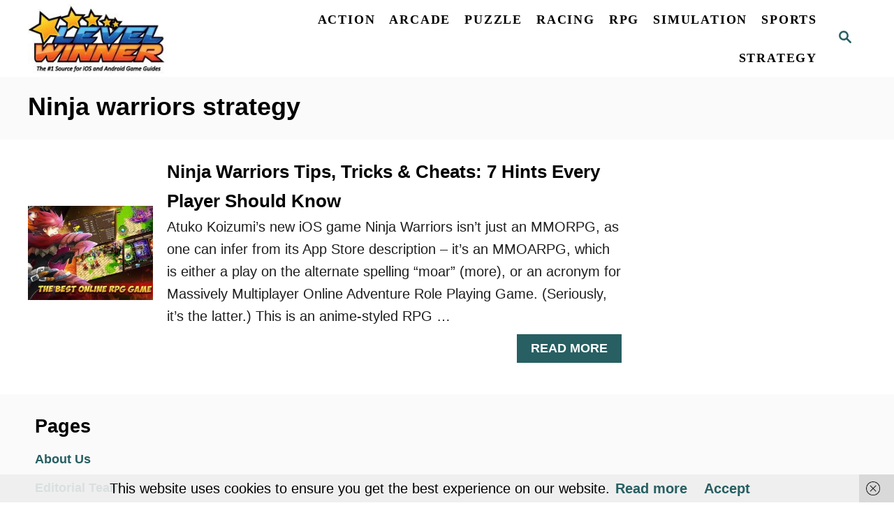

--- FILE ---
content_type: text/html; charset=UTF-8
request_url: https://www.levelwinner.com/tag/ninja-warriors-strategy/
body_size: 11873
content:
<!DOCTYPE html><html lang="en-US">
	<head>
				<meta charset="UTF-8">
		<meta name="viewport" content="width=device-width, initial-scale=1.0">
		<meta http-equiv="X-UA-Compatible" content="ie=edge">
		<meta name='robots' content='noindex, follow' />
	<style>img:is([sizes="auto" i], [sizes^="auto," i]) { contain-intrinsic-size: 3000px 1500px }</style>
	
	<!-- This site is optimized with the Yoast SEO plugin v25.6 - https://yoast.com/wordpress/plugins/seo/ -->
	<title>ninja warriors strategy Archives - Level Winner</title>
	<meta property="og:locale" content="en_US" />
	<meta property="og:type" content="article" />
	<meta property="og:title" content="ninja warriors strategy Archives - Level Winner" />
	<meta property="og:url" content="https://www.levelwinner.com/tag/ninja-warriors-strategy/" />
	<meta property="og:site_name" content="Level Winner" />
	<script type="application/ld+json" class="yoast-schema-graph">{"@context":"https://schema.org","@graph":[{"@type":"CollectionPage","@id":"https://www.levelwinner.com/tag/ninja-warriors-strategy/","url":"https://www.levelwinner.com/tag/ninja-warriors-strategy/","name":"ninja warriors strategy Archives - Level Winner","isPartOf":{"@id":"https://www.levelwinner.com/#website"},"primaryImageOfPage":{"@id":"https://www.levelwinner.com/tag/ninja-warriors-strategy/#primaryimage"},"image":{"@id":"https://www.levelwinner.com/tag/ninja-warriors-strategy/#primaryimage"},"thumbnailUrl":"https://www.levelwinner.com/wp-content/uploads/2016/04/ninja-warriors-500x375.jpg","breadcrumb":{"@id":"https://www.levelwinner.com/tag/ninja-warriors-strategy/#breadcrumb"},"inLanguage":"en-US"},{"@type":"ImageObject","inLanguage":"en-US","@id":"https://www.levelwinner.com/tag/ninja-warriors-strategy/#primaryimage","url":"https://www.levelwinner.com/wp-content/uploads/2016/04/ninja-warriors-500x375.jpg","contentUrl":"https://www.levelwinner.com/wp-content/uploads/2016/04/ninja-warriors-500x375.jpg","width":500,"height":375,"caption":"ninja warriors tips"},{"@type":"BreadcrumbList","@id":"https://www.levelwinner.com/tag/ninja-warriors-strategy/#breadcrumb","itemListElement":[{"@type":"ListItem","position":1,"name":"Home","item":"https://www.levelwinner.com/"},{"@type":"ListItem","position":2,"name":"ninja warriors strategy"}]},{"@type":"WebSite","@id":"https://www.levelwinner.com/#website","url":"https://www.levelwinner.com/","name":"Level Winner","description":"The #1 Source for iOS and Android Game Guides","publisher":{"@id":"https://www.levelwinner.com/#organization"},"potentialAction":[{"@type":"SearchAction","target":{"@type":"EntryPoint","urlTemplate":"https://www.levelwinner.com/?s={search_term_string}"},"query-input":{"@type":"PropertyValueSpecification","valueRequired":true,"valueName":"search_term_string"}}],"inLanguage":"en-US"},{"@type":"Organization","@id":"https://www.levelwinner.com/#organization","name":"Level Winner","url":"https://www.levelwinner.com/","logo":{"@type":"ImageObject","inLanguage":"en-US","@id":"https://www.levelwinner.com/#/schema/logo/image/","url":"https://www.levelwinner.com/wp-content/uploads/2017/07/level-winner-logo.png","contentUrl":"https://www.levelwinner.com/wp-content/uploads/2017/07/level-winner-logo.png","width":220,"height":111,"caption":"Level Winner"},"image":{"@id":"https://www.levelwinner.com/#/schema/logo/image/"},"sameAs":["https://www.facebook.com/LevelWinner/","https://x.com/levelwinner"]}]}</script>
	<!-- / Yoast SEO plugin. -->


<link rel='dns-prefetch' href='//scripts.mediavine.com' />
<link rel='dns-prefetch' href='//www.googletagmanager.com' />
<style type="text/css" id="mv-trellis-custom-css">:root{--mv-trellis-color-link-hover:var(--mv-trellis-color-secondary);--mv-trellis-font-body:system,BlinkMacSystemFont,-apple-system,".SFNSText-Regular","San Francisco","Roboto","Segoe UI","Helvetica Neue","Lucida Grande",sans-serif;--mv-trellis-font-heading:"Gill Sans","Gill Sans MT",Calibri,sans-serif;--mv-trellis-font-size-ex-sm:0.83375rem;--mv-trellis-font-size-sm:1.09375rem;--mv-trellis-font-size:1.25rem;--mv-trellis-font-size-lg:1.40625rem;--mv-trellis-color-secondary:#3498db;--mv-trellis-max-logo-size:100px;--mv-trellis-gutter-small:5px;--mv-trellis-gutter:10px;--mv-trellis-gutter-double:20px;--mv-trellis-gutter-large:25px;--mv-trellis-color-background-accent:#fafafa;--mv-trellis-h1-font-color:#000000;--mv-trellis-h1-font-size:2.25rem;}</style><link rel='stylesheet' id='wp-block-library-css' href='https://www.levelwinner.com/wp-includes/css/dist/block-library/style.min.css?ver=6.8.3' type='text/css' media='all' />
<style id='classic-theme-styles-inline-css' type='text/css'>
/*! This file is auto-generated */
.wp-block-button__link{color:#fff;background-color:#32373c;border-radius:9999px;box-shadow:none;text-decoration:none;padding:calc(.667em + 2px) calc(1.333em + 2px);font-size:1.125em}.wp-block-file__button{background:#32373c;color:#fff;text-decoration:none}
</style>
<style id='global-styles-inline-css' type='text/css'>
:root{--wp--preset--aspect-ratio--square: 1;--wp--preset--aspect-ratio--4-3: 4/3;--wp--preset--aspect-ratio--3-4: 3/4;--wp--preset--aspect-ratio--3-2: 3/2;--wp--preset--aspect-ratio--2-3: 2/3;--wp--preset--aspect-ratio--16-9: 16/9;--wp--preset--aspect-ratio--9-16: 9/16;--wp--preset--color--black: #000000;--wp--preset--color--cyan-bluish-gray: #abb8c3;--wp--preset--color--white: #ffffff;--wp--preset--color--pale-pink: #f78da7;--wp--preset--color--vivid-red: #cf2e2e;--wp--preset--color--luminous-vivid-orange: #ff6900;--wp--preset--color--luminous-vivid-amber: #fcb900;--wp--preset--color--light-green-cyan: #7bdcb5;--wp--preset--color--vivid-green-cyan: #00d084;--wp--preset--color--pale-cyan-blue: #8ed1fc;--wp--preset--color--vivid-cyan-blue: #0693e3;--wp--preset--color--vivid-purple: #9b51e0;--wp--preset--gradient--vivid-cyan-blue-to-vivid-purple: linear-gradient(135deg,rgba(6,147,227,1) 0%,rgb(155,81,224) 100%);--wp--preset--gradient--light-green-cyan-to-vivid-green-cyan: linear-gradient(135deg,rgb(122,220,180) 0%,rgb(0,208,130) 100%);--wp--preset--gradient--luminous-vivid-amber-to-luminous-vivid-orange: linear-gradient(135deg,rgba(252,185,0,1) 0%,rgba(255,105,0,1) 100%);--wp--preset--gradient--luminous-vivid-orange-to-vivid-red: linear-gradient(135deg,rgba(255,105,0,1) 0%,rgb(207,46,46) 100%);--wp--preset--gradient--very-light-gray-to-cyan-bluish-gray: linear-gradient(135deg,rgb(238,238,238) 0%,rgb(169,184,195) 100%);--wp--preset--gradient--cool-to-warm-spectrum: linear-gradient(135deg,rgb(74,234,220) 0%,rgb(151,120,209) 20%,rgb(207,42,186) 40%,rgb(238,44,130) 60%,rgb(251,105,98) 80%,rgb(254,248,76) 100%);--wp--preset--gradient--blush-light-purple: linear-gradient(135deg,rgb(255,206,236) 0%,rgb(152,150,240) 100%);--wp--preset--gradient--blush-bordeaux: linear-gradient(135deg,rgb(254,205,165) 0%,rgb(254,45,45) 50%,rgb(107,0,62) 100%);--wp--preset--gradient--luminous-dusk: linear-gradient(135deg,rgb(255,203,112) 0%,rgb(199,81,192) 50%,rgb(65,88,208) 100%);--wp--preset--gradient--pale-ocean: linear-gradient(135deg,rgb(255,245,203) 0%,rgb(182,227,212) 50%,rgb(51,167,181) 100%);--wp--preset--gradient--electric-grass: linear-gradient(135deg,rgb(202,248,128) 0%,rgb(113,206,126) 100%);--wp--preset--gradient--midnight: linear-gradient(135deg,rgb(2,3,129) 0%,rgb(40,116,252) 100%);--wp--preset--font-size--small: 13px;--wp--preset--font-size--medium: 20px;--wp--preset--font-size--large: 36px;--wp--preset--font-size--x-large: 42px;--wp--preset--spacing--20: 0.44rem;--wp--preset--spacing--30: 0.67rem;--wp--preset--spacing--40: 1rem;--wp--preset--spacing--50: 1.5rem;--wp--preset--spacing--60: 2.25rem;--wp--preset--spacing--70: 3.38rem;--wp--preset--spacing--80: 5.06rem;--wp--preset--shadow--natural: 6px 6px 9px rgba(0, 0, 0, 0.2);--wp--preset--shadow--deep: 12px 12px 50px rgba(0, 0, 0, 0.4);--wp--preset--shadow--sharp: 6px 6px 0px rgba(0, 0, 0, 0.2);--wp--preset--shadow--outlined: 6px 6px 0px -3px rgba(255, 255, 255, 1), 6px 6px rgba(0, 0, 0, 1);--wp--preset--shadow--crisp: 6px 6px 0px rgba(0, 0, 0, 1);}:where(.is-layout-flex){gap: 0.5em;}:where(.is-layout-grid){gap: 0.5em;}body .is-layout-flex{display: flex;}.is-layout-flex{flex-wrap: wrap;align-items: center;}.is-layout-flex > :is(*, div){margin: 0;}body .is-layout-grid{display: grid;}.is-layout-grid > :is(*, div){margin: 0;}:where(.wp-block-columns.is-layout-flex){gap: 2em;}:where(.wp-block-columns.is-layout-grid){gap: 2em;}:where(.wp-block-post-template.is-layout-flex){gap: 1.25em;}:where(.wp-block-post-template.is-layout-grid){gap: 1.25em;}.has-black-color{color: var(--wp--preset--color--black) !important;}.has-cyan-bluish-gray-color{color: var(--wp--preset--color--cyan-bluish-gray) !important;}.has-white-color{color: var(--wp--preset--color--white) !important;}.has-pale-pink-color{color: var(--wp--preset--color--pale-pink) !important;}.has-vivid-red-color{color: var(--wp--preset--color--vivid-red) !important;}.has-luminous-vivid-orange-color{color: var(--wp--preset--color--luminous-vivid-orange) !important;}.has-luminous-vivid-amber-color{color: var(--wp--preset--color--luminous-vivid-amber) !important;}.has-light-green-cyan-color{color: var(--wp--preset--color--light-green-cyan) !important;}.has-vivid-green-cyan-color{color: var(--wp--preset--color--vivid-green-cyan) !important;}.has-pale-cyan-blue-color{color: var(--wp--preset--color--pale-cyan-blue) !important;}.has-vivid-cyan-blue-color{color: var(--wp--preset--color--vivid-cyan-blue) !important;}.has-vivid-purple-color{color: var(--wp--preset--color--vivid-purple) !important;}.has-black-background-color{background-color: var(--wp--preset--color--black) !important;}.has-cyan-bluish-gray-background-color{background-color: var(--wp--preset--color--cyan-bluish-gray) !important;}.has-white-background-color{background-color: var(--wp--preset--color--white) !important;}.has-pale-pink-background-color{background-color: var(--wp--preset--color--pale-pink) !important;}.has-vivid-red-background-color{background-color: var(--wp--preset--color--vivid-red) !important;}.has-luminous-vivid-orange-background-color{background-color: var(--wp--preset--color--luminous-vivid-orange) !important;}.has-luminous-vivid-amber-background-color{background-color: var(--wp--preset--color--luminous-vivid-amber) !important;}.has-light-green-cyan-background-color{background-color: var(--wp--preset--color--light-green-cyan) !important;}.has-vivid-green-cyan-background-color{background-color: var(--wp--preset--color--vivid-green-cyan) !important;}.has-pale-cyan-blue-background-color{background-color: var(--wp--preset--color--pale-cyan-blue) !important;}.has-vivid-cyan-blue-background-color{background-color: var(--wp--preset--color--vivid-cyan-blue) !important;}.has-vivid-purple-background-color{background-color: var(--wp--preset--color--vivid-purple) !important;}.has-black-border-color{border-color: var(--wp--preset--color--black) !important;}.has-cyan-bluish-gray-border-color{border-color: var(--wp--preset--color--cyan-bluish-gray) !important;}.has-white-border-color{border-color: var(--wp--preset--color--white) !important;}.has-pale-pink-border-color{border-color: var(--wp--preset--color--pale-pink) !important;}.has-vivid-red-border-color{border-color: var(--wp--preset--color--vivid-red) !important;}.has-luminous-vivid-orange-border-color{border-color: var(--wp--preset--color--luminous-vivid-orange) !important;}.has-luminous-vivid-amber-border-color{border-color: var(--wp--preset--color--luminous-vivid-amber) !important;}.has-light-green-cyan-border-color{border-color: var(--wp--preset--color--light-green-cyan) !important;}.has-vivid-green-cyan-border-color{border-color: var(--wp--preset--color--vivid-green-cyan) !important;}.has-pale-cyan-blue-border-color{border-color: var(--wp--preset--color--pale-cyan-blue) !important;}.has-vivid-cyan-blue-border-color{border-color: var(--wp--preset--color--vivid-cyan-blue) !important;}.has-vivid-purple-border-color{border-color: var(--wp--preset--color--vivid-purple) !important;}.has-vivid-cyan-blue-to-vivid-purple-gradient-background{background: var(--wp--preset--gradient--vivid-cyan-blue-to-vivid-purple) !important;}.has-light-green-cyan-to-vivid-green-cyan-gradient-background{background: var(--wp--preset--gradient--light-green-cyan-to-vivid-green-cyan) !important;}.has-luminous-vivid-amber-to-luminous-vivid-orange-gradient-background{background: var(--wp--preset--gradient--luminous-vivid-amber-to-luminous-vivid-orange) !important;}.has-luminous-vivid-orange-to-vivid-red-gradient-background{background: var(--wp--preset--gradient--luminous-vivid-orange-to-vivid-red) !important;}.has-very-light-gray-to-cyan-bluish-gray-gradient-background{background: var(--wp--preset--gradient--very-light-gray-to-cyan-bluish-gray) !important;}.has-cool-to-warm-spectrum-gradient-background{background: var(--wp--preset--gradient--cool-to-warm-spectrum) !important;}.has-blush-light-purple-gradient-background{background: var(--wp--preset--gradient--blush-light-purple) !important;}.has-blush-bordeaux-gradient-background{background: var(--wp--preset--gradient--blush-bordeaux) !important;}.has-luminous-dusk-gradient-background{background: var(--wp--preset--gradient--luminous-dusk) !important;}.has-pale-ocean-gradient-background{background: var(--wp--preset--gradient--pale-ocean) !important;}.has-electric-grass-gradient-background{background: var(--wp--preset--gradient--electric-grass) !important;}.has-midnight-gradient-background{background: var(--wp--preset--gradient--midnight) !important;}.has-small-font-size{font-size: var(--wp--preset--font-size--small) !important;}.has-medium-font-size{font-size: var(--wp--preset--font-size--medium) !important;}.has-large-font-size{font-size: var(--wp--preset--font-size--large) !important;}.has-x-large-font-size{font-size: var(--wp--preset--font-size--x-large) !important;}
:where(.wp-block-post-template.is-layout-flex){gap: 1.25em;}:where(.wp-block-post-template.is-layout-grid){gap: 1.25em;}
:where(.wp-block-columns.is-layout-flex){gap: 2em;}:where(.wp-block-columns.is-layout-grid){gap: 2em;}
:root :where(.wp-block-pullquote){font-size: 1.5em;line-height: 1.6;}
</style>
<link rel='stylesheet' id='dashicons-css' href='https://www.levelwinner.com/wp-includes/css/dashicons.min.css?ver=6.8.3' type='text/css' media='all' />
<link rel='stylesheet' id='admin-bar-css' href='https://www.levelwinner.com/wp-includes/css/admin-bar.min.css?ver=6.8.3' type='text/css' media='all' />
<style id='admin-bar-inline-css' type='text/css'>

    /* Hide CanvasJS credits for P404 charts specifically */
    #p404RedirectChart .canvasjs-chart-credit {
        display: none !important;
    }
    
    #p404RedirectChart canvas {
        border-radius: 6px;
    }

    .p404-redirect-adminbar-weekly-title {
        font-weight: bold;
        font-size: 14px;
        color: #fff;
        margin-bottom: 6px;
    }

    #wpadminbar #wp-admin-bar-p404_free_top_button .ab-icon:before {
        content: "\f103";
        color: #dc3545;
        top: 3px;
    }
    
    #wp-admin-bar-p404_free_top_button .ab-item {
        min-width: 80px !important;
        padding: 0px !important;
    }
    
    /* Ensure proper positioning and z-index for P404 dropdown */
    .p404-redirect-adminbar-dropdown-wrap { 
        min-width: 0; 
        padding: 0;
        position: static !important;
    }
    
    #wpadminbar #wp-admin-bar-p404_free_top_button_dropdown {
        position: static !important;
    }
    
    #wpadminbar #wp-admin-bar-p404_free_top_button_dropdown .ab-item {
        padding: 0 !important;
        margin: 0 !important;
    }
    
    .p404-redirect-dropdown-container {
        min-width: 340px;
        padding: 18px 18px 12px 18px;
        background: #23282d !important;
        color: #fff;
        border-radius: 12px;
        box-shadow: 0 8px 32px rgba(0,0,0,0.25);
        margin-top: 10px;
        position: relative !important;
        z-index: 999999 !important;
        display: block !important;
        border: 1px solid #444;
    }
    
    /* Ensure P404 dropdown appears on hover */
    #wpadminbar #wp-admin-bar-p404_free_top_button .p404-redirect-dropdown-container { 
        display: none !important;
    }
    
    #wpadminbar #wp-admin-bar-p404_free_top_button:hover .p404-redirect-dropdown-container { 
        display: block !important;
    }
    
    #wpadminbar #wp-admin-bar-p404_free_top_button:hover #wp-admin-bar-p404_free_top_button_dropdown .p404-redirect-dropdown-container {
        display: block !important;
    }
    
    .p404-redirect-card {
        background: #2c3338;
        border-radius: 8px;
        padding: 18px 18px 12px 18px;
        box-shadow: 0 2px 8px rgba(0,0,0,0.07);
        display: flex;
        flex-direction: column;
        align-items: flex-start;
        border: 1px solid #444;
    }
    
    .p404-redirect-btn {
        display: inline-block;
        background: #dc3545;
        color: #fff !important;
        font-weight: bold;
        padding: 5px 22px;
        border-radius: 8px;
        text-decoration: none;
        font-size: 17px;
        transition: background 0.2s, box-shadow 0.2s;
        margin-top: 8px;
        box-shadow: 0 2px 8px rgba(220,53,69,0.15);
        text-align: center;
        line-height: 1.6;
    }
    
    .p404-redirect-btn:hover {
        background: #c82333;
        color: #fff !important;
        box-shadow: 0 4px 16px rgba(220,53,69,0.25);
    }
    
    /* Prevent conflicts with other admin bar dropdowns */
    #wpadminbar .ab-top-menu > li:hover > .ab-item,
    #wpadminbar .ab-top-menu > li.hover > .ab-item {
        z-index: auto;
    }
    
    #wpadminbar #wp-admin-bar-p404_free_top_button:hover > .ab-item {
        z-index: 999998 !important;
    }
    
</style>
<link rel='stylesheet' id='ssb-front-css-css' href='https://www.levelwinner.com/wp-content/plugins/simple-social-buttons/assets/css/front.css?ver=6.1.0' type='text/css' media='all' />
<style id='wpxpo-global-style-inline-css' type='text/css'>
:root { --preset-color1: #037fff --preset-color2: #026fe0 --preset-color3: #071323 --preset-color4: #132133 --preset-color5: #34495e --preset-color6: #787676 --preset-color7: #f0f2f3 --preset-color8: #f8f9fa --preset-color9: #ffffff }
</style>
<style id='ultp-preset-colors-style-inline-css' type='text/css'>
:root { --postx_preset_Base_1_color: #f4f4ff; --postx_preset_Base_2_color: #dddff8; --postx_preset_Base_3_color: #B4B4D6; --postx_preset_Primary_color: #3323f0; --postx_preset_Secondary_color: #4a5fff; --postx_preset_Tertiary_color: #FFFFFF; --postx_preset_Contrast_3_color: #545472; --postx_preset_Contrast_2_color: #262657; --postx_preset_Contrast_1_color: #10102e; --postx_preset_Over_Primary_color: #ffffff;  }
</style>
<style id='ultp-preset-gradient-style-inline-css' type='text/css'>
:root { --postx_preset_Primary_to_Secondary_to_Right_gradient: linear-gradient(90deg, var(--postx_preset_Primary_color) 0%, var(--postx_preset_Secondary_color) 100%); --postx_preset_Primary_to_Secondary_to_Bottom_gradient: linear-gradient(180deg, var(--postx_preset_Primary_color) 0%, var(--postx_preset_Secondary_color) 100%); --postx_preset_Secondary_to_Primary_to_Right_gradient: linear-gradient(90deg, var(--postx_preset_Secondary_color) 0%, var(--postx_preset_Primary_color) 100%); --postx_preset_Secondary_to_Primary_to_Bottom_gradient: linear-gradient(180deg, var(--postx_preset_Secondary_color) 0%, var(--postx_preset_Primary_color) 100%); --postx_preset_Cold_Evening_gradient: linear-gradient(0deg, rgb(12, 52, 131) 0%, rgb(162, 182, 223) 100%, rgb(107, 140, 206) 100%, rgb(162, 182, 223) 100%); --postx_preset_Purple_Division_gradient: linear-gradient(0deg, rgb(112, 40, 228) 0%, rgb(229, 178, 202) 100%); --postx_preset_Over_Sun_gradient: linear-gradient(60deg, rgb(171, 236, 214) 0%, rgb(251, 237, 150) 100%); --postx_preset_Morning_Salad_gradient: linear-gradient(-255deg, rgb(183, 248, 219) 0%, rgb(80, 167, 194) 100%); --postx_preset_Fabled_Sunset_gradient: linear-gradient(-270deg, rgb(35, 21, 87) 0%, rgb(68, 16, 122) 29%, rgb(255, 19, 97) 67%, rgb(255, 248, 0) 100%);  }
</style>
<style id='ultp-preset-typo-style-inline-css' type='text/css'>
@import url('https://fonts.googleapis.com/css?family=none:'); :root { --postx_preset_Heading_typo_font_family: none; --postx_preset_Heading_typo_font_family_type: None; --postx_preset_Heading_typo_font_weight: 100; --postx_preset_Heading_typo_text_transform: capitalize; --postx_preset_Body_and_Others_typo_font_family: none; --postx_preset_Body_and_Others_typo_font_family_type: None; --postx_preset_Body_and_Others_typo_font_weight: 100; --postx_preset_Body_and_Others_typo_text_transform: lowercase; --postx_preset_body_typo_font_size_lg: 16px; --postx_preset_paragraph_1_typo_font_size_lg: 12px; --postx_preset_paragraph_2_typo_font_size_lg: 12px; --postx_preset_paragraph_3_typo_font_size_lg: 12px; --postx_preset_heading_h1_typo_font_size_lg: 42px; --postx_preset_heading_h2_typo_font_size_lg: 36px; --postx_preset_heading_h3_typo_font_size_lg: 30px; --postx_preset_heading_h4_typo_font_size_lg: 24px; --postx_preset_heading_h5_typo_font_size_lg: 20px; --postx_preset_heading_h6_typo_font_size_lg: 16px; }
</style>
<link rel='stylesheet' id='wp-pagenavi-css' href='https://www.levelwinner.com/wp-content/plugins/wp-pagenavi/pagenavi-css.css?ver=2.70' type='text/css' media='all' />
<link rel='stylesheet' id='tablepress-default-css' href='https://www.levelwinner.com/wp-content/tablepress-combined.min.css?ver=1165' type='text/css' media='all' />
<link rel='stylesheet' id='mv-trellis-css' href='https://www.levelwinner.com/wp-content/themes/mediavine-trellis/assets/dist/main.0.18.1.css?ver=0.18.1' type='text/css' media='all' />
				<script id="mv-trellis-localModel" data-cfasync="false">
					window.$adManagementConfig = window.$adManagementConfig || {};
					window.$adManagementConfig.web = window.$adManagementConfig.web || {};
					window.$adManagementConfig.web.localModel = {"optimize_mobile_pagespeed":true,"optimize_desktop_pagespeed":true,"content_selector":"body:not(.page) .mvt-content","footer_selector":"footer.footer","content_selector_mobile":"body:not(.page) .mvt-content","comments_selector":"","sidebar_atf_selector":".sidebar-primary .widget-container:nth-last-child(3)","sidebar_atf_position":"afterend","sidebar_btf_selector":".mv-sticky-slot","sidebar_btf_position":"beforeend","content_stop_selector":"","sidebar_btf_stop_selector":"footer.footer","custom_css":"","ad_box":true,"sidebar_minimum_width":"1135","native_html_templates":{"feed":"<aside class=\"mv-trellis-native-ad-feed\"><div class=\"native-ad-image\" style=\"min-height:320px;min-width:240px;\"><div style=\"display: none;\" data-native-size=\"[300, 250]\" data-native-type=\"video\"><\/div><div style=\"width:240px;height:320px;\" data-native-size=\"[240,320]\" data-native-type=\"image\"><\/div><\/div><div class=\"native-content\"><img class=\"native-icon\" data-native-type=\"icon\" style=\"max-height: 50px; width: auto;\"><h2 data-native-len=\"80\" data-native-d-len=\"120\" data-native-type=\"title\"><\/h2><div data-native-len=\"140\" data-native-d-len=\"340\" data-native-type=\"body\"><\/div><div class=\"cta-container\"><div data-native-type=\"sponsoredBy\"><\/div><a rel=\"nonopener sponsor\" data-native-type=\"clickUrl\" class=\"button article-read-more\"><span data-native-type=\"cta\"><\/span><\/a><\/div><\/div><\/aside>","content":"<aside class=\"mv-trellis-native-ad-content\"><div class=\"native-ad-image\"><div style=\"display: none;\" data-native-size=\"[300, 250]\" data-native-type=\"video\"><\/div><div data-native-size=\"[300,300]\" data-native-type=\"image\"><\/div><\/div><div class=\"native-content\"><img class=\"native-icon\" data-native-type=\"icon\" style=\"max-height: 50px; width: auto;\"><h2 data-native-len=\"80\" data-native-d-len=\"120\" data-native-type=\"title\"><\/h2><div data-native-len=\"140\" data-native-d-len=\"340\" data-native-type=\"body\"><\/div><div class=\"cta-container\"><div data-native-type=\"sponsoredBy\"><\/div><a data-native-type=\"clickUrl\" class=\"button article-read-more\"><span data-native-type=\"cta\"><\/span><\/a><\/div><\/div><\/aside>","sidebar":"<aside class=\"mv-trellis-native-ad-sidebar\"><div class=\"native-ad-image\"><div style=\"display: none;\" data-native-size=\"[300, 250]\" data-native-type=\"video\"><\/div><div data-native-size=\"[300,300]\" data-native-type=\"image\"><\/div><\/div><img class=\"native-icon\" data-native-type=\"icon\" style=\"max-height: 50px; width: auto;\"><h3 data-native-len=\"80\"><a rel=\"nonopener sponsor\" data-native-type=\"title\"><\/a><\/h3><div data-native-len=\"140\" data-native-d-len=\"340\" data-native-type=\"body\"><\/div><div data-native-type=\"sponsoredBy\"><\/div><a data-native-type=\"clickUrl\" class=\"button article-read-more\"><span data-native-type=\"cta\"><\/span><\/a><\/aside>","sticky_sidebar":"<aside class=\"mv-trellis-native-ad-sticky-sidebar\"><div class=\"native-ad-image\"><div style=\"display: none;\" data-native-size=\"[300, 250]\" data-native-type=\"video\"><\/div><div data-native-size=\"[300,300]\" data-native-type=\"image\"><\/div><\/div><img class=\"native-icon\" data-native-type=\"icon\" style=\"max-height: 50px; width: auto;\"><h3 data-native-len=\"80\" data-native-type=\"title\"><\/h3><div data-native-len=\"140\" data-native-d-len=\"340\" data-native-type=\"body\"><\/div><div data-native-type=\"sponsoredBy\"><\/div><a data-native-type=\"clickUrl\" class=\"button article-read-more\"><span data-native-type=\"cta\"><\/span><\/a><\/aside>","adhesion":"<aside class=\"mv-trellis-native-ad-adhesion\"><div data-native-size=\"[100,100]\" data-native-type=\"image\"><\/div><div class=\"native-content\"><img class=\"native-icon\" data-native-type=\"icon\" style=\"max-height: 50px; width: auto;\"><div data-native-type=\"sponsoredBy\"><\/div><h6 data-native-len=\"80\" data-native-d-len=\"120\" data-native-type=\"title\"><\/h6><\/div><div class=\"cta-container\"><a class=\"button article-read-more\" data-native-type=\"clickUrl\"><span data-native-type=\"cta\"><\/span><\/a><\/div><\/aside>"}};
				</script>
			<script type="text/javascript" async="async" fetchpriority="high" data-noptimize="1" data-cfasync="false" src="https://scripts.mediavine.com/tags/level-winner.js?ver=6.8.3" id="mv-script-wrapper-js"></script>
<script type="text/javascript" src="https://www.levelwinner.com/wp-includes/js/jquery/jquery.min.js?ver=3.7.1" id="jquery-core-js"></script>
<script type="text/javascript" src="https://www.levelwinner.com/wp-includes/js/jquery/jquery-migrate.min.js?ver=3.4.1" id="jquery-migrate-js"></script>
<script type="text/javascript" id="ga/js-js" class="mv-trellis-script" src="https://www.googletagmanager.com/gtag/js?id=UA-67669681-1" defer data-noptimize data-handle="ga/js"></script>
<script type="text/javascript" id="mv-trellis-images/intersection-observer-js" class="mv-trellis-script" src="https://www.levelwinner.com/wp-content/plugins/mediavine-trellis-images/assets/dist/IO.0.7.1.js?ver=0.7.1" defer data-noptimize data-handle="mv-trellis-images/intersection-observer"></script>
<script type="text/javascript" id="mv-trellis-images/webp-check-js" class="mv-trellis-script" src="https://www.levelwinner.com/wp-content/mvt-js/1/6a76c27036f54bb48ed9bc3294c5d172.min.js" defer data-noptimize data-handle="mv-trellis-images/webp-check"></script>
<link rel="https://api.w.org/" href="https://www.levelwinner.com/wp-json/" /><link rel="alternate" title="JSON" type="application/json" href="https://www.levelwinner.com/wp-json/wp/v2/tags/7034" /><link rel="EditURI" type="application/rsd+xml" title="RSD" href="https://www.levelwinner.com/xmlrpc.php?rsd" />
<meta name="generator" content="WordPress 6.8.3" />
 <style media="screen">

		.simplesocialbuttons.simplesocialbuttons_inline .ssb-fb-like, .simplesocialbuttons.simplesocialbuttons_inline amp-facebook-like {
	  margin: ;
	}
		 /*inline margin*/
	
	
	
	
	
		.simplesocialbuttons.simplesocialbuttons_inline.simplesocial-round-icon button{
	  margin: ;
	}

	
			 /*margin-digbar*/

	
	
	
	
	
	
	
</style>

<!-- Open Graph Meta Tags generated by Simple Social Buttons 6.1.0 -->
<meta property="og:title" content="Ninja Warriors Tips, Tricks &#038; Cheats: 7 Hints Every Player Should Know - Level Winner" />
<meta property="og:description" content="Atuko Koizumi&rsquo;s new iOS game Ninja Warriors isn&rsquo;t just an MMORPG, as one can infer from its App Store description &ndash; it&rsquo;s an MMOARPG, which is either a play on the alternate spelling &ldquo;moar&rdquo; (more), or an acronym for Massively Multiplayer Online Adventure Role Playing Game. (Seriously, it&rsquo;s the latter.) This is an anime-styled RPG that will &ldquo;bring you back&hellip;" />
<meta property="og:url" content="https://www.levelwinner.com/ninja-warriors-tips-tricks-cheats-7-hints-every-player-know/" />
<meta property="og:site_name" content="Level Winner" />
<meta property="og:image" content="https://www.levelwinner.com/wp-content/uploads/2016/04/ninja-warriors-500x375.jpg" />
<meta name="twitter:card" content="summary_large_image" />
<meta name="twitter:description" content="Atuko Koizumi&rsquo;s new iOS game Ninja Warriors isn&rsquo;t just an MMORPG, as one can infer from its App Store description &ndash; it&rsquo;s an MMOARPG, which is either a play on the alternate spelling &ldquo;moar&rdquo; (more), or an acronym for Massively Multiplayer Online Adventure Role Playing Game. (Seriously, it&rsquo;s the latter.) This is an anime-styled RPG that will &ldquo;bring you back&hellip;" />
<meta name="twitter:title" content="Ninja Warriors Tips, Tricks &#038; Cheats: 7 Hints Every Player Should Know - Level Winner" />
<meta property="twitter:image" content="https://www.levelwinner.com/wp-content/uploads/2016/04/ninja-warriors-500x375.jpg" />
<style type="text/css" id="mv-trellis-native-ads-css">:root{--mv-trellis-color-native-ad-background: var(--mv-trellis-color-background-accent,#fafafa);}[class*="mv-trellis-native-ad"]{display:flex;flex-direction:column;text-align:center;align-items:center;padding:10px;margin:15px 0;border-top:1px solid #eee;border-bottom:1px solid #eee;background-color:var(--mv-trellis-color-native-ad-background,#fafafa)}[class*="mv-trellis-native-ad"] [data-native-type="image"]{background-repeat:no-repeat;background-size:cover;background-position:center center;}[class*="mv-trellis-native-ad"] [data-native-type="sponsoredBy"]{font-size:0.875rem;text-decoration:none;transition:color .3s ease-in-out,background-color .3s ease-in-out;}[class*="mv-trellis-native-ad"] [data-native-type="title"]{line-height:1;margin:10px 0;max-width:100%;text-decoration:none;transition:color .3s ease-in-out,background-color .3s ease-in-out;}[class*="mv-trellis-native-ad"] [data-native-type="title"],[class*="mv-trellis-native-ad"] [data-native-type="sponsoredBy"]{color:var(--mv-trellis-color-link)}[class*="mv-trellis-native-ad"] [data-native-type="title"]:hover,[class*="mv-trellis-native-ad"] [data-native-type="sponsoredBy"]:hover{color:var(--mv-trellis-color-link-hover)}[class*="mv-trellis-native-ad"] [data-native-type="body"]{max-width:100%;}[class*="mv-trellis-native-ad"] .article-read-more{display:inline-block;font-size:0.875rem;line-height:1.25;margin-left:0px;margin-top:10px;padding:10px 20px;text-align:right;text-decoration:none;text-transform:uppercase;}@media only screen and (min-width:600px){.mv-trellis-native-ad-feed,.mv-trellis-native-ad-content{flex-direction:row;padding:0;text-align:left;}.mv-trellis-native-ad-feed .native-content,.mv-trellis-native-ad-content{padding:10px}}.mv-trellis-native-ad-feed [data-native-type="image"]{max-width:100%;height:auto;}.mv-trellis-native-ad-feed .cta-container,.mv-trellis-native-ad-content .cta-container{display:flex;flex-direction:column;align-items:center;}@media only screen and (min-width:600px){.mv-trellis-native-ad-feed .cta-container,.mv-trellis-native-ad-content .cta-container{flex-direction:row;align-items: flex-end;justify-content:space-between;}}@media only screen and (min-width:600px){.mv-trellis-native-ad-content{padding:0;}.mv-trellis-native-ad-content .native-content{max-width:calc(100% - 300px);padding:15px;}}.mv-trellis-native-ad-content [data-native-type="image"]{height:300px;max-width:100%;width:300px;}.mv-trellis-native-ad-sticky-sidebar,.mv-trellis-native-ad-sidebar{font-size:var(--mv-trellis-font-size-sm,0.875rem);margin:20px 0;max-width:300px;padding:0 0 var(--mv-trellis-gutter,20px);}.mv-trellis-native-ad-sticky-sidebar [data-native-type="image"],.mv-trellis-native-ad-sticky-sidebar [data-native-type="image"]{height:300px;margin:0 auto;max-width:100%;width:300px;}.mv-trellis-native-ad-sticky-sidebar [data-native-type="body"]{padding:0 var(--mv-trellis-gutter,20px);}.mv-trellis-native-ad-sticky-sidebar [data-native-type="sponsoredBy"],.mv-trellis-native-ad-sticky-sidebar [data-native-type="sponsoredBy"]{display:inline-block}.mv-trellis-native-ad-sticky-sidebar h3,.mv-trellis-native-ad-sidebar h3 [data-native-type="title"]{margin:15px auto;width:300px;}.mv-trellis-native-ad-adhesion{background-color:transparent;flex-direction:row;height:90px;margin:0;padding:0 20px;}.mv-trellis-native-ad-adhesion [data-native-type="image"]{height:120px;margin:0 auto;max-width:100%;transform:translateY(-20px);width:120px;}.mv-trellis-native-ad-adhesion [data-native-type="sponsoredBy"],.mv-trellis-native-ad-adhesion  .article-read-more{font-size:0.75rem;}.mv-trellis-native-ad-adhesion [data-native-type="title"]{font-size:1rem;}.mv-trellis-native-ad-adhesion .native-content{display:flex;flex-direction:column;justify-content:center;padding:0 10px;text-align:left;}.mv-trellis-native-ad-adhesion .cta-container{display:flex;align-items:center;}</style>			<meta name="theme-color" content="#243746"/>
			<link rel="manifest" href="https://www.levelwinner.com/manifest">
				<style type="text/css" id="wp-custom-css">
			.article-meta {
	  margin-top: 20px;
    color: #000;
	  font-weight: 500;
	  text-align: left;
    text-transform: none;
}

.article-meta p {
  display:inline;
	}

.posted-on {
	padding-left: 5px;
	border-left: 1px solid;
	}

.article-meta p.author-meta, .post-meta-wrapper p.author-meta {

border-bottom: 1px;
}
	
.entry-header {
    padding-bottom: 10px;
}

.widget-container.mv_trellis_mobile_hide {
    display: none;
}

@media only screen and (min-width: 992px) {
.article-meta + .article-heading {
    margin-bottom: -10px;
    margin-top: calc(var(--mv-trellis-gutter, 20px)*1);
	  font-size: 32px;
	  line-height: 1.4;
	  text-align:left;
}
}
a:link {
  text-decoration: none;
	font-weight: bold;
	}
	.tags-links {
display: none !important;
}

.post-navigation {
display: none;
}

@media only screen and (max-width: 600px) {
.article-meta + .article-heading {
    margin-bottom: -10px;
    margin-top: calc(var(--mv-trellis-gutter, 20px)*1);
  font-size: 23px;
	font-family: Arial;
	line-height: 1.4;
	text-align:left !important;
	}
	
	h1.entry-title {
    font-size: 23px !important;
		font-family: Arial;
    font-size: var(--mv-trellis-h1-font-size,2.25rem);
    line-height: 1.25;
    text-align: left;
		
	}
h3	{
	font-family: Arial;
  font-size: 23px;
	line-height: 1.4;
}

}
.nav-container {
	font-family: Calibri;
	font-weight: bold;
	font-size: 18px;
	}

.nav .nav-list .menu-item a {
    font-size: 18px;
	font-weight: bold;
	font-family: Calibri;
}

.jp-relatedposts {
  display: none !important;
}

#content {
    max-width: 900px;
    }

table, th, td {
	border-top: 1px solid black !important;
  border: 1px solid black;
  border-collapse: collapse;
}

td {
 padding-left: 5px !important;
}

		</style>
					</head>
	<body class="archive tag tag-ninja-warriors-strategy tag-7034 wp-theme-mediavine-trellis mvt-no-js postx-page mediavine-trellis">
				<a href="#content" class="screen-reader-text">Skip to Content</a>

		<div class="before-content">
						<header class="header">
	<div class="wrapper wrapper-header">
				<div class="header-container">
			<button class="search-toggle">
	<span class="screen-reader-text">Search</span>
	<svg version="1.1" xmlns="http://www.w3.org/2000/svg" height="24" width="24" viewBox="0 0 12 12" class="magnifying-glass">
		<path d="M10.37 9.474L7.994 7.1l-.17-.1a3.45 3.45 0 0 0 .644-2.01A3.478 3.478 0 1 0 4.99 8.47c.75 0 1.442-.24 2.01-.648l.098.17 2.375 2.373c.19.188.543.142.79-.105s.293-.6.104-.79zm-5.38-2.27a2.21 2.21 0 1 1 2.21-2.21A2.21 2.21 0 0 1 4.99 7.21z"></path>
	</svg>
</button>
<div id="search-container">
	<form role="search" method="get" class="searchform" action="https://www.levelwinner.com/">
	<label>
		<span class="screen-reader-text">Search for:</span>
		<input type="search" class="search-field"
			placeholder="Enter search keywords"
			value="" name="s"
			title="Search for:" />
	</label>
	<input type="submit" class="search-submit" value="Search" />
</form>
	<button class="search-close">
		<span class="screen-reader-text">Close Search</span>
		&times;
	</button>
</div>
			<a href="https://www.levelwinner.com/" title="Level Winner" class="header-logo"><picture><img src="https://www.levelwinner.com/wp-content/uploads/2021/03/level-winner-logo.jpg" class="size-full size-ratio-full wp-image-41987 header-logo-img ggnoads" alt="Level Winner" data-pin-nopin="true" height="111" width="220"></picture></a>			<div class="nav">
	<div class="wrapper nav-wrapper">
						<button class="nav-toggle" aria-label="Menu"><svg xmlns="http://www.w3.org/2000/svg" viewBox="0 0 32 32" width="32px" height="32px">
	<path d="M4,10h24c1.104,0,2-0.896,2-2s-0.896-2-2-2H4C2.896,6,2,6.896,2,8S2.896,10,4,10z M28,14H4c-1.104,0-2,0.896-2,2  s0.896,2,2,2h24c1.104,0,2-0.896,2-2S29.104,14,28,14z M28,22H4c-1.104,0-2,0.896-2,2s0.896,2,2,2h24c1.104,0,2-0.896,2-2  S29.104,22,28,22z"></path>
</svg>
</button>
				<nav id="primary-nav" class="nav-container nav-closed"><ul id="menu-mega-menu" class="nav-list"><li id="menu-item-8115" class="menu-item menu-item-type-taxonomy menu-item-object-category menu-item-8115"><a href="https://www.levelwinner.com/category/action/"><span>Action</span></a></li>
<li id="menu-item-8116" class="menu-item menu-item-type-taxonomy menu-item-object-category menu-item-8116"><a href="https://www.levelwinner.com/category/arcade/"><span>Arcade</span></a></li>
<li id="menu-item-8118" class="menu-item menu-item-type-taxonomy menu-item-object-category menu-item-8118"><a href="https://www.levelwinner.com/category/puzzle/"><span>Puzzle</span></a></li>
<li id="menu-item-8119" class="menu-item menu-item-type-taxonomy menu-item-object-category menu-item-8119"><a href="https://www.levelwinner.com/category/racing/"><span>Racing</span></a></li>
<li id="menu-item-8120" class="menu-item menu-item-type-taxonomy menu-item-object-category menu-item-8120"><a href="https://www.levelwinner.com/category/rpg/"><span>RPG</span></a></li>
<li id="menu-item-8121" class="menu-item menu-item-type-taxonomy menu-item-object-category menu-item-8121"><a href="https://www.levelwinner.com/category/simulation/"><span>Simulation</span></a></li>
<li id="menu-item-8122" class="menu-item menu-item-type-taxonomy menu-item-object-category menu-item-8122"><a href="https://www.levelwinner.com/category/sports/"><span>Sports</span></a></li>
<li id="menu-item-8123" class="menu-item menu-item-type-taxonomy menu-item-object-category menu-item-8123"><a href="https://www.levelwinner.com/category/strategy/"><span>Strategy</span></a></li>
</ul></nav>	</div>
</div>
		</div>
			</div>
</header>
					</div>
		
	<!-- Main Content Section -->
	<div class="content">
		<div class="wrapper wrapper-content">
						<main id="content" class="content-container">
				<header class="page-header header-archive wrapper">
		<h1 class="archive-title archive-heading">Ninja warriors strategy</h1>
	</header>

<article class="article excerpt">
	<div class="excerpt-container">
		
					<div class="excerpt-photo">
				<a href="https://www.levelwinner.com/ninja-warriors-tips-tricks-cheats-7-hints-every-player-know/" class="excerpt-link" title="Ninja Warriors Tips, Tricks &#038; Cheats: 7 Hints Every Player Should Know" aria-hidden="true" tabindex="-1"><figure class="post-thumbnail"><style>img#mv-trellis-img-1::before{padding-top:75%; }img#mv-trellis-img-1{display:block;}</style><noscript><img src="https://www.levelwinner.com/wp-content/uploads/2016/04/ninja-warriors-500x375.jpg" srcset="https://www.levelwinner.com/wp-content/uploads/2016/04/ninja-warriors-500x375.jpg 500w, https://www.levelwinner.com/wp-content/uploads/2016/04/ninja-warriors-500x375-300x225.jpg 300w" sizes="(max-width: 599px) 300px, 270px" class="size-mv_trellis_3x4_low_res size-ratio-mv_trellis_3x4_low_res wp-image-5810" alt="ninja warriors tips" height="180" width="240"></noscript><img src="data:image/svg+xml,%3Csvg%20xmlns='http://www.w3.org/2000/svg'%20viewBox='0%200%20240%20180'%3E%3Crect%20width='240'%20height='180'%20style='fill:%23e3e3e3'/%3E%3C/svg%3E" sizes="(max-width: 599px) 300px, 270px" class="size-mv_trellis_3x4_low_res size-ratio-mv_trellis_3x4_low_res wp-image-5810 eager-load" alt="ninja warriors tips" height="180" width="240" data-pin-media="https://www.levelwinner.com/wp-content/uploads/2016/04/ninja-warriors-500x375.jpg" id="mv-trellis-img-1" loading="eager" data-src="https://www.levelwinner.com/wp-content/uploads/2016/04/ninja-warriors-500x375.jpg.webp" data-srcset="https://www.levelwinner.com/wp-content/uploads/2016/04/ninja-warriors-500x375.jpg.webp 500w, https://www.levelwinner.com/wp-content/uploads/2016/04/ninja-warriors-500x375-300x225.jpg.webp 300w" data-svg="1" data-trellis-processed="1"></figure></a>
			</div>
		
		<div class="excerpt-post-data">
			<h2 class="excerpt-title"><a href="https://www.levelwinner.com/ninja-warriors-tips-tricks-cheats-7-hints-every-player-know/" class="excerpt-link" aria-hidden="true" tabindex="-1">Ninja Warriors Tips, Tricks &#038; Cheats: 7 Hints Every Player Should Know</a></h2>
			<div class="excerpt-excerpt">
				<p>Atuko Koizumi&rsquo;s new iOS game Ninja Warriors isn&rsquo;t just an MMORPG, as one can infer from its App Store description &ndash; it&rsquo;s an MMOARPG, which is either a play on the alternate spelling &ldquo;moar&rdquo; (more), or an acronym for Massively Multiplayer Online Adventure Role Playing Game. (Seriously, it&rsquo;s the latter.) This is an anime-styled RPG &hellip;</p>
			</div>

			<a href="https://www.levelwinner.com/ninja-warriors-tips-tricks-cheats-7-hints-every-player-know/" class="button article-read-more">
				Read More<span class="screen-reader-text"> about Ninja Warriors Tips, Tricks &#038; Cheats: 7 Hints Every Player Should Know</span>			</a>
		</div>
			</div>
</article>
			</main>
			<aside class="sidebar sidebar-primary">
	<div id="custom_html-2" class="widget_text mv_trellis_mobile_hide widget-container widget_custom_html"><div class="textwidget custom-html-widget"><div id="sidebar_btf_target"></div></div></div>		<div class="mv-sticky-slot"></div>
		</aside>
		</div>
	</div>

		<footer class="footer">
			<div class="wrapper wrapper-footer">
							<div class="footer-container">
			<div class="left-footer footer-widget-area"><div id="block-2" class="widget-container widget_block">
<div class="wp-block-group"><div class="wp-block-group__inner-container is-layout-constrained wp-block-group-is-layout-constrained"><div class="widget widget_pages"><h2 class="widgettitle">Pages</h2>
			<ul>
				<li class="page_item page-item-16"><a href="https://www.levelwinner.com/about-us/">About Us</a></li>
<li class="page_item page-item-106281"><a href="https://www.levelwinner.com/editorial-team/">Editorial Team</a></li>
<li class="page_item page-item-27"><a href="https://www.levelwinner.com/privacy-policy/">Privacy Policy</a></li>
<li class="page_item page-item-23"><a href="https://www.levelwinner.com/terms-and-conditions/">Terms and Conditions</a></li>
<li class="page_item page-item-30"><a href="https://www.levelwinner.com/contact-us/">Contact Us</a></li>
			</ul>

			</div></div></div>
</div>				</div>
			<div class="middle-footer footer-widget-area">				</div>
			<div class="right-footer footer-widget-area">				</div>
						</div>
			<div class="footer-copy"><p>Copyright @ 2024 Level Winner</p></div>			</div>
		</footer>
		<!-- Start of StatCounter Code for Default Guide -->
<script type="text/javascript">
var sc_project=10216554; 
var sc_invisible=1; 
var sc_security="9e21fc82"; 
var sc_script = document.createElement('script'); 
sc_script.type = 'text/javascript'; sc_script.async = true;
sc_script.src = ('https:' == document.location.protocol ? 'https://secure.' : 'http://www.') + 'statcounter.com/counter/counter.js';
var s = document.getElementsByTagName('script')[0]; s.parentNode.insertBefore(sc_script, s);
</script>
<noscript><div class="statcounter"><a title="web analytics" href="http://statcounter.com/" target="_blank"><img class="statcounter" src="//c.statcounter.com/10216554/0/9e21fc82/1/" alt="web
analytics"></a></div></noscript>
<!-- End of StatCounter Code for Default Guide -->

<!-- Google tag (gtag.js) -->
<script async src="https://www.googletagmanager.com/gtag/js?id=G-R52XWJCW5N"></script>
<script>
  window.dataLayer = window.dataLayer || [];
  function gtag(){dataLayer.push(arguments);}
  gtag('js', new Date());

  gtag('config', 'G-R52XWJCW5N');
</script><script type="speculationrules">
{"prefetch":[{"source":"document","where":{"and":[{"href_matches":"\/*"},{"not":{"href_matches":["\/wp-*.php","\/wp-admin\/*","\/wp-content\/uploads\/*","\/wp-content\/*","\/wp-content\/plugins\/*","\/wp-content\/themes\/mediavine-trellis\/*","\/*\\?(.+)"]}},{"not":{"selector_matches":"a[rel~=\"nofollow\"]"}},{"not":{"selector_matches":".no-prefetch, .no-prefetch a"}}]},"eagerness":"conservative"}]}
</script>
		<!-- Global site tag (gtag.js) - Google Analytics -->
		<link rel="preconnect" href="https://www.google-analytics.com">
		<link rel="preconnect" href="https://stats.g.doubleclick.net">
		<script>
							setTimeout(function(){
						window.dataLayer = window.dataLayer || [];
			function gtag(){dataLayer.push(arguments);}
			gtag('js', new Date());

							gtag('config', 'UA-67669681-1', {'anonymize_ip': true, 'allow_google_signals': false, 'allow_ad_personalization_signals': false});
						
							}, 3000);
					</script>
		<script type="text/javascript" id="ssb-blocks-front-js-js" class="mv-trellis-script" src="https://www.levelwinner.com/wp-content/plugins/simple-social-buttons/assets/js/frontend-blocks.js?ver=6.1.0" defer data-noptimize data-handle="ssb-blocks-front-js"></script>
<script type="text/javascript" id="ssb-front-js-js-extra">
/* <![CDATA[ */
var SSB = {"ajax_url":"https:\/\/www.levelwinner.com\/wp-admin\/admin-ajax.php","fb_share_nonce":"e883b8ca77"};
/* ]]> */
</script>
<script type="text/javascript" id="ssb-front-js-js" class="mv-trellis-script" src="https://www.levelwinner.com/wp-content/mvt-js/1/d3734c4114537050c92cf91d7e2c7805.min.js" defer data-noptimize data-handle="ssb-front-js"></script>
<script type="text/javascript" id="wf-cookie-consent-cookiechoices-js" class="mv-trellis-script" src="https://www.levelwinner.com/wp-content/mvt-js/1/1e4d5a93d0eb8c10c378c7258ad73be0.min.js" defer data-noptimize data-handle="wf-cookie-consent-cookiechoices"></script>
<script type="text/javascript" id="mv-trellis-js-extra">
/* <![CDATA[ */
var mvt = {"version":"0.18.1","options":{"register_pwa":true,"require_name_email":true},"rest_url":"https:\/\/www.levelwinner.com\/wp-json\/","site_url":"https:\/\/www.levelwinner.com","img_host":"www.levelwinner.com","theme_directory":"https:\/\/www.levelwinner.com\/wp-content\/themes\/mediavine-trellis","pwa_version":"90595","comments":{"order":"asc","per_page":50,"page_comments":false,"enabled":true,"has_comments":"0"},"i18n":{"COMMENTS":"Comments","REPLY":"Reply","COMMENT":"Comment","COMMENT_PLACEHOLDER":"Write your comment...","REPLY_PLACEHOLDER":"Write your reply...","NAME":"Name","EMAIL":"Email","AT":"at","SHOW_MORE":"Show More Comments","LOADING":"Loading...","PLEASE_WAIT":"Please wait...","COMMENT_POSTED":"Comment posted!","FLOOD_MESSAGE":"Please wait before posting another comment.","FLOOD_HEADER":"Slow down, you're commenting too quickly!","DUPLICATE_MESSAGE":"It looks as though you've already said that!","DUPLICATE_HEADER":"Duplicate comment detected","INVALID_PARAM_MESSAGE":"Please check your email address.","INVALID_PARAM_HEADER":"Invalid email address","INVALID_CONTENT_MESSAGE":"Please check your comment before sending it again.","INVALID_CONTENT_HEADER":"Invalid content","AUTHOR_REQUIRED_MESSAGE":"Creating a comment requires valid author name and email values.","AUTHOR_REQUIRED_HEADER":"Missing some fields","GENERIC_ERROR":"Something went wrong."}};
/* ]]> */
</script>
<script id="mv-trellis-js" type="text/javascript" class="mv-trellis-script" src="https://www.levelwinner.com/wp-content/themes/mediavine-trellis/assets/dist/main.0.18.1.js?ver=0.18.1" defer data-noptimize data-handle="mv-trellis"></script><script type="text/javascript">
	window._wfCookieConsentSettings = {"wf_cookietext":"This website uses cookies to ensure you get the best experience on our website.","wf_dismisstext":"Accept","wf_linktext":"Read more","wf_linkhref":"https:\/\/www.levelwinner.com\/privacy-policy\/","wf_position":"bottom","language":"en"};
</script>
	<script defer src="https://static.cloudflareinsights.com/beacon.min.js/vcd15cbe7772f49c399c6a5babf22c1241717689176015" integrity="sha512-ZpsOmlRQV6y907TI0dKBHq9Md29nnaEIPlkf84rnaERnq6zvWvPUqr2ft8M1aS28oN72PdrCzSjY4U6VaAw1EQ==" data-cf-beacon='{"version":"2024.11.0","token":"5d19d0dacb2c477ca97daa4116ba11ec","r":1,"server_timing":{"name":{"cfCacheStatus":true,"cfEdge":true,"cfExtPri":true,"cfL4":true,"cfOrigin":true,"cfSpeedBrain":true},"location_startswith":null}}' crossorigin="anonymous"></script>
</body>
</html><!-- WP Fastest Cache file was created in 0.386 seconds, on October 11, 2025 @ 9:37 am -->